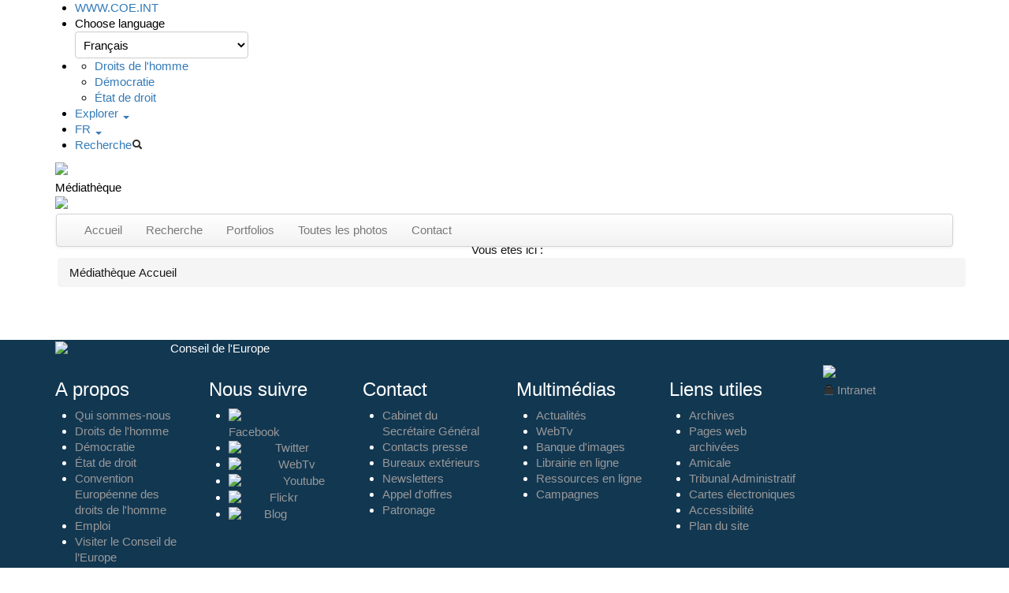

--- FILE ---
content_type: text/css
request_url: https://media-gallery.coe.int/templates/coe/css/global.css
body_size: 875
content:
/* Sticky footer styles
-------------------------------------------------- */
html {
	position:relative;
	min-height:100%;
}
body {
	/* Margin bottom by footer height */
	margin-bottom:60px;
}
.footer {
	position:absolute;
	bottom:0;
	width:100%;
	/* Set the fixed height of the footer here */
	/*height:60px;
	background:#f5f5f5;*/
}

/* Formulaire responsive dans la navbar
-------------------------------------------------- */
@media(max-width:767px) {
	.navbar .navbar-form {
		width:185px;
		/*padding-left:0;*/
		padding-right:0;
	}
}
@media(min-width:768px) {
	.navbar .navbar-form {
		width:250px;
	}
}
.navbar .navbar-form {
	padding-top:0;
	padding-bottom:0;
	margin-right:0;
	margin-left:0;
	border:0;
	-webkit-box-shadow:none;
	   -moz-box-shadow:none;
	        box-shadow:none;
}

/* Mode Liste
------------------------------------------------- */
.result-container {
	margin:12px 0;
}
.result-container.size-detailed .result-item {
	margin-bottom:8px;
}
.result-container.size-detailed .image-preview {
	text-align:center
}
.result-container.size-detailed .image-preview img {
	max-width:100%;
	max-height:200px;
}
.result-container.size-detailed .result-item {
	margin:0;
	background:white;
	border:1px solid #ccc;
	border-bottom:0;
}
.result-container.size-detailed .result-item:first-child {
	border-top-left-radius:4px;
	border-top-right-radius:4px;
}
.result-container.size-detailed .result-item:last-child {
	border-bottom-left-radius:4px;
	border-bottom-right-radius:4px;
	border-bottom:1px solid #ccc;
}

.result-container.size-detailed .result-item .image-preview {
	background:#f8f8f8;
}
.result-container.size-detailed .result-item:first-child .image-preview {
	border-top-left-radius:4px;
}
.result-container.size-detailed .result-item:last-child .image-preview {
	border-bottom-left-radius:4px;
}
.result-container.size-detailed .result-item .image-infos {
	padding-top:8px;
	padding-bottom:8px;
}

.result-container.size-detailed .result-item .image-infos .file-info.keywords label {
	display:none;
}

/* Page Média
------------------------------------------------- */
.content-container .file-preview .preview-container { text-align:center }
.content-container .file-preview .preview-container img { max-width:100% }

/* Panneau
------------------------------------------------- */
#sidebar-container {
	padding-top:20px;
}

/* Arborescence multi-niveaux
------------------------------------------------- */
.list-group.multi-level {
	margin-bottom:0;
}
.list-group.multi-level .list-group {
	margin:10px -15px -10px -15px;
}
.list-group.multi-level .list-group>.list-group-item {
	border-radius:0;
	border:0;
	border-top:1px solid #DDD;
}

.list-group.multi-level>.list-group-item>.list-group>.list-group-item {
	padding-left:30px;
}
.list-group.multi-level>.list-group-item>.list-group>.list-group-item>.list-group {
	margin-left:-30px;
	margin-bottom:-10px;
}
.list-group.multi-level>.list-group-item>.list-group>.list-group-item>.list-group>.list-group-item {
	padding-left:45px;
}
.list-group.multi-level>.list-group-item>.list-group>.list-group-item>.list-group>.list-group-item>.list-group {
	margin-left:-45px;
	margin-bottom:-10px;
}
.list-group.multi-level>.list-group-item>.list-group>.list-group-item>.list-group>.list-group-item>.list-group>.list-group-item {
	padding-left:60px;
}
.list-group.multi-level>.list-group-item>.list-group>.list-group-item>.list-group>.list-group-item>.list-group>.list-group-item>.list-group {
	margin-left:-60px;
	margin-bottom:-10px;
}
.list-group.multi-level>.list-group-item>.list-group>.list-group-item>.list-group>.list-group-item>.list-group>.list-group-item>.list-group>.list-group-item {
	padding-left:75px;
}
.list-group.multi-level .list-group-item.active .list-group-item {
	text-shadow:none;
}
.list-group .list-group-title {
	font-weight:bold;
}

/* Panneau de recherche avancée
------------------------------------------------- */
/* Ajoute un peu de padding au champs de saisie pour le bouton "recherche avancée" */
#fulltext-form input[type="text"] {
	padding-right:36px;
}

#advanced-search-button {
	margin-left:-32px;

	position:absolute;
	z-index:2;

	border:0;
	background:transparent;
	-webkit-box-shadow:none;
	   -moz-box-shadow:none;
	        box-shadow:none;
}
#advanced-search-container {
	position:absolute;
	margin-top:-25px;
	z-index:1000;
}
#advanced-search-container .panel {
	-webkit-box-shadow:0px 6px 12px rgba(0, 0, 0, 0.176);
	   -moz-box-shadow:0px 6px 12px rgba(0, 0, 0, 0.176);
	        box-shadow:0px 6px 12px rgba(0, 0, 0, 0.176);
}


/* Off Canvas
 * -------------------------------------------------- */
html {
	overflow-x:hidden; /* Prevent scroll on narrow devices */
}

.row-offcanvas {
	position:relative;
	-webkit-transition:all .25s ease-out;
	     -o-transition:all .25s ease-out;
	        transition:all .25s ease-out;
}

@media screen and (max-width:480px) {
	.row-offcanvas-right {
		right:0;
	}

	.row-offcanvas-left {
		left:0;
	}

	.row-offcanvas-right .sidebar-offcanvas {
		right:-80%; /* 8 columns */
	}

	.row-offcanvas-left .sidebar-offcanvas {
		left:-80%; /* 8 columns */
	}

	.row-offcanvas-right.active {
		right:80%; /* 8 columns */
	}

	.row-offcanvas-left.active {
		left:80%; /* 8 columns */
	}

	.sidebar-offcanvas {
		position:absolute;
		top:0;
		width:80%; /* 8 columns */
	}
}

@media screen and (min-width:481px) and (max-width:991px) {
	.row-offcanvas-right {
		right:0;
	}

	.row-offcanvas-left {
		left:0;
	}

	.row-offcanvas-right .sidebar-offcanvas {
		right:-50%; /* 6 columns */
	}

	.row-offcanvas-left .sidebar-offcanvas {
		left:-50%; /* 6 columns */
	}

	.row-offcanvas-right.active {
		right:50%; /* 6 columns */
	}

	.row-offcanvas-left.active {
		left:50%; /* 6 columns */
	}

	.sidebar-offcanvas {
		position:absolute;
		top:0;
		width:50%; /* 6 columns */
	}
}

/* Fiches info de média
------------------------------------------------- */
.file-info {
	margin-bottom:4px;
}
.file-info label {
	margin-right:4px;
	margin-bottom:0;
}
.file-info .value-item {
	margin-right:8px;
}


/*.file-info a.value-item,
.file-info a.rebound {
	text-decoration:underline;
}*/

/* Théâtre
------------------------------------------------- */
.theater-container .panel-container {
	padding:40px 15px;
}

/* Sélections
------------------------------------------------- */
ul.selection-list li a.selection-add-cart,
ul.selection-list li a.selection-delete {
	display:none;
}

.button-add-to-selection {
	position:relative;
}


--- FILE ---
content_type: text/css;charset=UTF-8
request_url: https://media-gallery.coe.int/templates/coe/css/dynamic.php
body_size: 826
content:
body {
	background:white;
	margin-bottom:;
}

header {
	background:white;
	color:black;
}
header a {
	color:#337ab7;
}
header a:hover,
header a:focus {
	color:#23527c;
}

header .navbar .dropdown-menu>.active>a {
	color:;
	background:;
}

body>.container {
	background:white;
	color:black;
}
body>.container a {
	color:#337ab7;
}
body>.container a:hover,
body>.container a:focus {
	color:#23527c;
}

footer {
	color:#999;
	background:#363636;
}
footer a {
	color:#999;
}
footer a:focus,
footer a:hover {
	color:#ddd;
}

a,
a:hover,
a:focus,
.btn-link,
.btn-link:hover,
.btn-link:focus {
	color:;
}

/**********/
/* Navbar */
/**********/
header .navbar {
	color:#777;
	background:white;
	border:1px solid #e7e7e7;
	border-radius:4px;
	box-shadow:0px 1px 0px rgba(255, 255, 255, 0.15) inset, 0px 1px 5px rgba(0, 0, 0, 0.075);
}

/************************/
/* Boutons de la Navbar */
/************************/
header .navbar ul.nav.navbar-nav > li > a {
	color:#777;
	background:white;
}

header .navbar ul.nav.navbar-nav > li > a:focus,
header .navbar ul.nav.navbar-nav > li > a:hover {
	color:#555;
	background:white;
}

header .navbar ul.nav.navbar-nav > li.active > a,
header .navbar ul.nav.navbar-nav > li.active > a:focus,
header .navbar ul.nav.navbar-nav > li.active > a:hover,
header .navbar ul.nav.navbar-nav > li.open > a,
header .navbar ul.nav.navbar-nav > li.open > a:focus,
header .navbar ul.nav.navbar-nav > li.open > a:hover {
	color:#555;
	background:#e7e7e7;
	box-shadow:0px 3px 9px rgba(0, 0, 0, 0.075) inset;
}

/**********************/
/* Menus de la Navbar */
/**********************/
/* Menu de la navbar */
header .navbar ul.dropdown-menu,
header .navbar ul.dropdown-menu li>a {
	color:#333;
	background:white;
}

/* Menu survolé de la navbar */
header .navbar ul.dropdown-menu li > a:hover,
header .navbar ul.dropdown-menu li > a:focus {
	color:#262626;
	background:#f5f5f5;
}

/* Menu actif de la navbar */
header .navbar ul.dropdown-menu li.active > a,
header .navbar ul.dropdown-menu li.active > a:focus,
header .navbar ul.dropdown-menu li.active > a:hover {
	color:white;
	background:#337ab7;
}

/* Séparateur du menu */
header .navbar ul.dropdown-menu li.divider {
	background-color:#e5e5e5;
}


/***********/
/* Tooltip */
/***********/
.result-container .grid-container .tile .grid-tooltip {
	background:white;
	color:black;
}
.result-container .grid-container .tile.tooltip-visible {
	border-color:white;
}
.result-container .grid-container .tile .grid-tooltip a {
	color:#337ab7;
}
.result-container .grid-container .tile .grid-tooltip a:hover,
.result-container .grid-container .tile .grid-tooltip a:focus {
	color:#23527c;
}

/***********/
/* Theater */
/***********/
.theater-container .panel-container {
	background:white;
	color:black;
}
.theater-container .panel-container a {
	color:#337ab7;
}
.theater-container .panel-container a:hover,
.theater-container .panel-container a:focus {
	color:#23527c;
}

/**************/
/* Pagination */
/**************/
ul.pagination {
	border-radius:4px;
}
.pagination > li:first-child > a,
.pagination > li:first-child > span {
	border-top-left-radius:4px;
	border-bottom-left-radius:4px;
}
.pagination > li > a,
.pagination > li > span {
	color:#777777;
	background:white;
	border-color:white;
}
.pagination>li>a:focus,
.pagination>li>a:hover,
.pagination>li>span:focus,
.pagination>li>span:hover {
	color:#000000;
	background:white;
	border-color:white;
}
.pagination > .active > a,
.pagination > .active > a:focus,
.pagination > .active > a:hover,
.pagination > .active > span,
.pagination > .active > span:focus,
.pagination > .active > span:hover {
	z-index:1;
	color:#000000;
	background:white;
	border-color:white;
}
.pagination > li:last-child > a,
.pagination > li:last-child > span {
	border-top-right-radius:4px;
	border-bottom-right-radius:4px;
}

/*********************/
/* Onglets de l'arbo */
/*********************/
#sidebar-container ul.nav-tabs > li > a,
#sidebar-container ul.nav-tabs.nav-justified > li > a {
	color:#337ab7;
	background:white;
	border-radius:4px 4px 0 0;
	border-color:white;
	border-bottom:0;}

#sidebar-container ul.nav-tabs > li > a:hover,
#sidebar-container ul.nav-tabs > li > a:focus, 
#sidebar-container ul.nav-tabs.nav-justified > li > a:hover,
#sidebar-container ul.nav-tabs.nav-justified > li > a:focus {
	color:#23527c;
	background:white;
	border-color:#ddd;
}

 
#sidebar-container ul.nav-tabs > li.active > a,
#sidebar-container ul.nav-tabs > li.active > a:hover,
#sidebar-container ul.nav-tabs > li.active > a:focus,
#sidebar-container ul.nav-tabs.nav-justified > li.active > a,
#sidebar-container ul.nav-tabs.nav-justified > li.active > a:hover,
#sidebar-container ul.nav-tabs.nav-justified > li.active > a:focus {
	color:#555;
	background:white;
	border-color:#ddd;
}

/****************/
/* Arborescence */
/****************/
/* Bordures */
#sidebar-container .list-group-container>.list-group:first-child>.list-group-item:first-child {
	border-top-left-radius:0;
	border-top-right-radius:0;

}
#sidebar-container .list-group-container>.list-group>.list-group-item:last-child {
	border-bottom-left-radius:4px;
	border-bottom-right-radius:4px;
}
#sidebar-container .list-group-item,
#sidebar-container .list-group.multi-level .list-group-item li.list-group-item {
	border-color:#ddd;
}

/* Contenu d'une ligne inactive */
#sidebar-container .list-group-item,
#sidebar-container .list-group-item > a,
#sidebar-container .list-group-item > span,
#sidebar-container .list-group .list-group-item.active .list-group-item,
#sidebar-container .list-group .list-group-item.active .list-group-item > a,
#sidebar-container .list-group .list-group-item.active .list-group-item > span {
	color:#337ab7;
	background:white;
}

/* Badge d'une ligne inactive */
#sidebar-container .list-group-item span.badge,
#sidebar-container .list-group .list-group-item.active .list-group-item > span.badge {
	color:white;
	background:#777;
}

/* Contenu d'une ligne inactive survolée */
#sidebar-container .list-group-item > a:hover,
#sidebar-container .list-group-item > a:focus,
#sidebar-container .list-group .list-group-item.active .list-group-item > a:hover,
#sidebar-container .list-group .list-group-item.active .list-group-item > a:focus {
	color:#23527c;
}
#sidebar-container .list-group-item:hover,
#sidebar-container .list-group-item:hover,
#sidebar-container .list-group .list-group-item.active .list-group-item:hover,
#sidebar-container .list-group .list-group-item.active .list-group-item:hover {
	background:white;
}

/* Badge d'une ligne inactive survolée */
#sidebar-container .list-group-item:hover span.badge,
#sidebar-container .list-group-item:focus span.badge,
#sidebar-container .list-group .list-group-item.active .list-group-item:hover > span.badge,
#sidebar-container .list-group .list-group-item.active .list-group-item:focus > span.badge {
	color:white;
	background:#777;
}

/* Contenu d'une ligne active */
#sidebar-container .list-group-item.active,
#sidebar-container .list-group-item:hover.active,
#sidebar-container .list-group-item:focus.active,
#sidebar-container .list-group-item.active > a,
#sidebar-container .list-group-item:hover.active > a,
#sidebar-container .list-group-item:focus.active > a,
#sidebar-container .list-group-item.active > span
#sidebar-container .list-group-item:hover.active > span
#sidebar-container .list-group-item:focus.active > span {
	color:white;
	background:#337ab7;
	/*text-shadow:0px -1px 0px white;*/
	text-shadow:none;
}

/* Badge d'une ligne active */
#sidebar-container .list-group-item.active>.badge,
#sidebar-container .list-group-item:hover.active>.badge,
#sidebar-container .list-group-item:focus.active>.badge,
#sidebar-container .list-group-item:hover .list-group-item.active>.badge {
	color:#337ab7;
	background:white;
}

/* Contenu d'une ligne titre */
#sidebar-container .list-group-title,
#sidebar-container .list-group-title:hover,
#sidebar-container .list-group-title span,
#sidebar-container .list-group-title:hover span {
	color:#555;
	background:white;
}

--- FILE ---
content_type: text/css
request_url: https://media-gallery.coe.int/templates/coe/css/glyphicons.css
body_size: 5855
content:
@font-face {
	font-family: 'Glyphicons Regular';
	src: url('../fonts/glyphicons-regular.eot');
	src: url('../fonts/glyphicons-regular.eot?#iefix') format('embedded-opentype'), url('../fonts/glyphicons-regular.woff2') format('woff2'), url('../fonts/glyphicons-regular.woff') format('woff'), url('../fonts/glyphicons-regular.ttf') format('truetype'), url('../fonts/glyphicons-regular.svg#glyphiconsregular') format('svg');
}

.glyphicons {
	position: relative;
	top: 1px;
	display: inline-block;
	font-family: 'Glyphicons Regular';
	font-style: normal;
	font-weight: normal;
	line-height: 1;
	vertical-align: top;
	speak: none;
	-webkit-font-smoothing: antialiased;
	-moz-osx-font-smoothing: grayscale;
}
.glyphicons.x05 {
	font-size: 12px;
}
.glyphicons.x2 {
	font-size: 48px;
}
.glyphicons.x3 {
	font-size: 72px;
}
.glyphicons.x4 {
	font-size: 96px;
}
.glyphicons.x5 {
	font-size: 120px;
}
.glyphicons.light:before {
	color: #f2f2f2;
}
.glyphicons.drop:before {
	text-shadow: -1px 1px 3px rgba(0, 0, 0, 0.3);
}
.glyphicons.flip {
	-moz-transform: scaleX(-1);
	-o-transform: scaleX(-1);
	-webkit-transform: scaleX(-1);
	transform: scaleX(-1);
	filter: FlipH;
	-ms-filter: "FlipH";
}
.glyphicons.flipv {
	-moz-transform: scaleY(-1);
	-o-transform: scaleY(-1);
	-webkit-transform: scaleY(-1);
	transform: scaleY(-1);
	filter: FlipV;
	-ms-filter: "FlipV";
}
.glyphicons.rotate90 {
	-webkit-transform: rotate(90deg);
	-moz-transform: rotate(90deg);
	-ms-transform: rotate(90deg);
	transform: rotate(90deg);
}
.glyphicons.rotate180 {
	-webkit-transform: rotate(180deg);
	-moz-transform: rotate(180deg);
	-ms-transform: rotate(180deg);
	transform: rotate(180deg);
}
.glyphicons.rotate270 {
	-webkit-transform: rotate(270deg);
	-moz-transform: rotate(270deg);
	-ms-transform: rotate(270deg);
	transform: rotate(270deg);
}
.glyphicons-glass:before {
	content: "\E001";
}
.glyphicons-leaf:before {
	content: "\E002";
}
.glyphicons-dog:before {
	content: "\E003";
}
.glyphicons-user:before {
	content: "\E004";
}
.glyphicons-girl:before {
	content: "\E005";
}
.glyphicons-car:before {
	content: "\E006";
}
.glyphicons-user-add:before {
	content: "\E007";
}
.glyphicons-user-remove:before {
	content: "\E008";
}
.glyphicons-film:before {
	content: "\E009";
}
.glyphicons-magic:before {
	content: "\E010";
}
.glyphicons-envelope:before {
	content: "\2709";
}
.glyphicons-camera:before {
	content: "\E011";
}
.glyphicons-heart:before {
	content: "\E013";
}
.glyphicons-beach-umbrella:before {
	content: "\E014";
}
.glyphicons-train:before {
	content: "\E015";
}
.glyphicons-print:before {
	content: "\E016";
}
.glyphicons-bin:before {
	content: "\E017";
}
.glyphicons-music:before {
	content: "\E018";
}
.glyphicons-note:before {
	content: "\E019";
}
.glyphicons-heart-empty:before {
	content: "\E020";
}
.glyphicons-home:before {
	content: "\E021";
}
.glyphicons-snowflake:before {
	content: "\2744";
}
.glyphicons-fire:before {
	content: "\E023";
}
.glyphicons-magnet:before {
	content: "\E024";
}
.glyphicons-parents:before {
	content: "\E025";
}
.glyphicons-binoculars:before {
	content: "\E026";
}
.glyphicons-road:before {
	content: "\E027";
}
.glyphicons-search:before {
	content: "\E028";
}
.glyphicons-cars:before {
	content: "\E029";
}
.glyphicons-notes-2:before {
	content: "\E030";
}
.glyphicons-pencil:before {
	content: "\270F";
}
.glyphicons-bus:before {
	content: "\E032";
}
.glyphicons-wifi-alt:before {
	content: "\E033";
}
.glyphicons-luggage:before {
	content: "\E034";
}
.glyphicons-old-man:before {
	content: "\E035";
}
.glyphicons-woman:before {
	content: "\E036";
}
.glyphicons-file:before {
	content: "\E037";
}
.glyphicons-coins:before {
	content: "\E038";
}
.glyphicons-airplane:before {
	content: "\2708";
}
.glyphicons-notes:before {
	content: "\E040";
}
.glyphicons-stats:before {
	content: "\E041";
}
.glyphicons-charts:before {
	content: "\E042";
}
.glyphicons-pie-chart:before {
	content: "\E043";
}
.glyphicons-group:before {
	content: "\E044";
}
.glyphicons-keys:before {
	content: "\E045";
}
.glyphicons-calendar:before {
	content: "\E046";
}
.glyphicons-router:before {
	content: "\E047";
}
.glyphicons-camera-small:before {
	content: "\E048";
}
.glyphicons-star-empty:before {
	content: "\E049";
}
.glyphicons-star:before {
	content: "\E050";
}
.glyphicons-link:before {
	content: "\E051";
}
.glyphicons-eye-open:before {
	content: "\E052";
}
.glyphicons-eye-close:before {
	content: "\E053";
}
.glyphicons-alarm:before {
	content: "\E054";
}
.glyphicons-clock:before {
	content: "\E055";
}
.glyphicons-stopwatch:before {
	content: "\E056";
}
.glyphicons-projector:before {
	content: "\E057";
}
.glyphicons-history:before {
	content: "\E058";
}
.glyphicons-truck:before {
	content: "\E059";
}
.glyphicons-cargo:before {
	content: "\E060";
}
.glyphicons-compass:before {
	content: "\E061";
}
.glyphicons-keynote:before {
	content: "\E062";
}
.glyphicons-paperclip:before {
	content: "\E063";
}
.glyphicons-power:before {
	content: "\E064";
}
.glyphicons-lightbulb:before {
	content: "\E065";
}
.glyphicons-tag:before {
	content: "\E066";
}
.glyphicons-tags:before {
	content: "\E067";
}
.glyphicons-cleaning:before {
	content: "\E068";
}
.glyphicons-ruler:before {
	content: "\E069";
}
.glyphicons-gift:before {
	content: "\E070";
}
.glyphicons-umbrella:before {
	content: "\2602";
}
.glyphicons-book:before {
	content: "\E072";
}
.glyphicons-bookmark:before {
	content: "\E073";
}
.glyphicons-wifi:before {
	content: "\E074";
}
.glyphicons-cup:before {
	content: "\E075";
}
.glyphicons-stroller:before {
	content: "\E076";
}
.glyphicons-headphones:before {
	content: "\E077";
}
.glyphicons-headset:before {
	content: "\E078";
}
.glyphicons-warning-sign:before {
	content: "\E079";
}
.glyphicons-signal:before {
	content: "\E080";
}
.glyphicons-retweet:before {
	content: "\E081";
}
.glyphicons-refresh:before {
	content: "\E082";
}
.glyphicons-roundabout:before {
	content: "\E083";
}
.glyphicons-random:before {
	content: "\E084";
}
.glyphicons-heat:before {
	content: "\E085";
}
.glyphicons-repeat:before {
	content: "\E086";
}
.glyphicons-display:before {
	content: "\E087";
}
.glyphicons-log-book:before {
	content: "\E088";
}
.glyphicons-address-book:before {
	content: "\E089";
}
.glyphicons-building:before {
	content: "\E090";
}
.glyphicons-eyedropper:before {
	content: "\E091";
}
.glyphicons-adjust:before {
	content: "\E092";
}
.glyphicons-tint:before {
	content: "\E093";
}
.glyphicons-crop:before {
	content: "\E094";
}
.glyphicons-vector-path-square:before {
	content: "\E095";
}
.glyphicons-vector-path-circle:before {
	content: "\E096";
}
.glyphicons-vector-path-polygon:before {
	content: "\E097";
}
.glyphicons-vector-path-line:before {
	content: "\E098";
}
.glyphicons-vector-path-curve:before {
	content: "\E099";
}
.glyphicons-vector-path-all:before {
	content: "\E100";
}
.glyphicons-font:before {
	content: "\E101";
}
.glyphicons-italic:before {
	content: "\E102";
}
.glyphicons-bold:before {
	content: "\E103";
}
.glyphicons-text-underline:before {
	content: "\E104";
}
.glyphicons-text-strike:before {
	content: "\E105";
}
.glyphicons-text-height:before {
	content: "\E106";
}
.glyphicons-text-width:before {
	content: "\E107";
}
.glyphicons-text-resize:before {
	content: "\E108";
}
.glyphicons-left-indent:before {
	content: "\E109";
}
.glyphicons-right-indent:before {
	content: "\E110";
}
.glyphicons-align-left:before {
	content: "\E111";
}
.glyphicons-align-center:before {
	content: "\E112";
}
.glyphicons-align-right:before {
	content: "\E113";
}
.glyphicons-justify:before {
	content: "\E114";
}
.glyphicons-list:before {
	content: "\E115";
}
.glyphicons-text-smaller:before {
	content: "\E116";
}
.glyphicons-text-bigger:before {
	content: "\E117";
}
.glyphicons-embed:before {
	content: "\E118";
}
.glyphicons-embed-close:before {
	content: "\E119";
}
.glyphicons-table:before {
	content: "\E120";
}
.glyphicons-message-full:before {
	content: "\E121";
}
.glyphicons-message-empty:before {
	content: "\E122";
}
.glyphicons-message-in:before {
	content: "\E123";
}
.glyphicons-message-out:before {
	content: "\E124";
}
.glyphicons-message-plus:before {
	content: "\E125";
}
.glyphicons-message-minus:before {
	content: "\E126";
}
.glyphicons-message-ban:before {
	content: "\E127";
}
.glyphicons-message-flag:before {
	content: "\E128";
}
.glyphicons-message-lock:before {
	content: "\E129";
}
.glyphicons-message-new:before {
	content: "\E130";
}
.glyphicons-inbox:before {
	content: "\E131";
}
.glyphicons-inbox-plus:before {
	content: "\E132";
}
.glyphicons-inbox-minus:before {
	content: "\E133";
}
.glyphicons-inbox-lock:before {
	content: "\E134";
}
.glyphicons-inbox-in:before {
	content: "\E135";
}
.glyphicons-inbox-out:before {
	content: "\E136";
}
.glyphicons-cogwheel:before {
	content: "\E137";
}
.glyphicons-cogwheels:before {
	content: "\E138";
}
.glyphicons-picture:before {
	content: "\E139";
}
.glyphicons-adjust-alt:before {
	content: "\E140";
}
.glyphicons-database-lock:before {
	content: "\E141";
}
.glyphicons-database-plus:before {
	content: "\E142";
}
.glyphicons-database-minus:before {
	content: "\E143";
}
.glyphicons-database-ban:before {
	content: "\E144";
}
.glyphicons-folder-open:before {
	content: "\E145";
}
.glyphicons-folder-plus:before {
	content: "\E146";
}
.glyphicons-folder-minus:before {
	content: "\E147";
}
.glyphicons-folder-lock:before {
	content: "\E148";
}
.glyphicons-folder-flag:before {
	content: "\E149";
}
.glyphicons-folder-new:before {
	content: "\E150";
}
.glyphicons-edit:before {
	content: "\E151";
}
.glyphicons-new-window:before {
	content: "\E152";
}
.glyphicons-check:before {
	content: "\E153";
}
.glyphicons-unchecked:before {
	content: "\E154";
}
.glyphicons-more-windows:before {
	content: "\E155";
}
.glyphicons-show-big-thumbnails:before {
	content: "\E156";
}
.glyphicons-show-thumbnails:before {
	content: "\E157";
}
.glyphicons-show-thumbnails-with-lines:before {
	content: "\E158";
}
.glyphicons-show-lines:before {
	content: "\E159";
}
.glyphicons-playlist:before {
	content: "\E160";
}
.glyphicons-imac:before {
	content: "\E161";
}
.glyphicons-macbook:before {
	content: "\E162";
}
.glyphicons-ipad:before {
	content: "\E163";
}
.glyphicons-iphone:before {
	content: "\E164";
}
.glyphicons-iphone-transfer:before {
	content: "\E165";
}
.glyphicons-iphone-exchange:before {
	content: "\E166";
}
.glyphicons-ipod:before {
	content: "\E167";
}
.glyphicons-ipod-shuffle:before {
	content: "\E168";
}
.glyphicons-ear-plugs:before {
	content: "\E169";
}
.glyphicons-record:before {
	content: "\E170";
}
.glyphicons-step-backward:before {
	content: "\E171";
}
.glyphicons-fast-backward:before {
	content: "\E172";
}
.glyphicons-rewind:before {
	content: "\E173";
}
.glyphicons-play:before {
	content: "\E174";
}
.glyphicons-pause:before {
	content: "\E175";
}
.glyphicons-stop:before {
	content: "\E176";
}
.glyphicons-forward:before {
	content: "\E177";
}
.glyphicons-fast-forward:before {
	content: "\E178";
}
.glyphicons-step-forward:before {
	content: "\E179";
}
.glyphicons-eject:before {
	content: "\E180";
}
.glyphicons-facetime-video:before {
	content: "\E181";
}
.glyphicons-download-alt:before {
	content: "\E182";
}
.glyphicons-mute:before {
	content: "\E183";
}
.glyphicons-volume-down:before {
	content: "\E184";
}
.glyphicons-volume-up:before {
	content: "\E185";
}
.glyphicons-screenshot:before {
	content: "\E186";
}
.glyphicons-move:before {
	content: "\E187";
}
.glyphicons-more:before {
	content: "\E188";
}
.glyphicons-brightness-reduce:before {
	content: "\E189";
}
.glyphicons-brightness-increase:before {
	content: "\E190";
}
.glyphicons-circle-plus:before {
	content: "\E191";
}
.glyphicons-circle-minus:before {
	content: "\E192";
}
.glyphicons-circle-remove:before {
	content: "\E193";
}
.glyphicons-circle-ok:before {
	content: "\E194";
}
.glyphicons-circle-question-mark:before {
	content: "\E195";
}
.glyphicons-circle-info:before {
	content: "\E196";
}
.glyphicons-circle-exclamation-mark:before {
	content: "\E197";
}
.glyphicons-remove:before {
	content: "\E198";
}
.glyphicons-ok:before {
	content: "\E199";
}
.glyphicons-ban:before {
	content: "\E200";
}
.glyphicons-download:before {
	content: "\E201";
}
.glyphicons-upload:before {
	content: "\E202";
}
.glyphicons-shopping-cart:before {
	content: "\E203";
}
.glyphicons-lock:before {
	content: "\E204";
}
.glyphicons-unlock:before {
	content: "\E205";
}
.glyphicons-electricity:before {
	content: "\E206";
}
.glyphicons-ok-2:before {
	content: "\E207";
}
.glyphicons-remove-2:before {
	content: "\E208";
}
.glyphicons-cart-out:before {
	content: "\E209";
}
.glyphicons-cart-in:before {
	content: "\E210";
}
.glyphicons-left-arrow:before {
	content: "\E211";
}
.glyphicons-right-arrow:before {
	content: "\E212";
}
.glyphicons-down-arrow:before {
	content: "\E213";
}
.glyphicons-up-arrow:before {
	content: "\E214";
}
.glyphicons-resize-small:before {
	content: "\E215";
}
.glyphicons-resize-full:before {
	content: "\E216";
}
.glyphicons-circle-arrow-left:before {
	content: "\E217";
}
.glyphicons-circle-arrow-right:before {
	content: "\E218";
}
.glyphicons-circle-arrow-top:before {
	content: "\E219";
}
.glyphicons-circle-arrow-down:before {
	content: "\E220";
}
.glyphicons-play-button:before {
	content: "\E221";
}
.glyphicons-unshare:before {
	content: "\E222";
}
.glyphicons-share:before {
	content: "\E223";
}
.glyphicons-chevron-right:before {
	content: "\E224";
}
.glyphicons-chevron-left:before {
	content: "\E225";
}
.glyphicons-bluetooth:before {
	content: "\E226";
}
.glyphicons-euro:before {
	content: "\20AC";
}
.glyphicons-usd:before {
	content: "\E228";
}
.glyphicons-gbp:before {
	content: "\E229";
}
.glyphicons-retweet-2:before {
	content: "\E230";
}
.glyphicons-moon:before {
	content: "\E231";
}
.glyphicons-sun:before {
	content: "\2609";
}
.glyphicons-cloud:before {
	content: "\2601";
}
.glyphicons-direction:before {
	content: "\E234";
}
.glyphicons-brush:before {
	content: "\E235";
}
.glyphicons-pen:before {
	content: "\E236";
}
.glyphicons-zoom-in:before {
	content: "\E237";
}
.glyphicons-zoom-out:before {
	content: "\E238";
}
.glyphicons-pin:before {
	content: "\E239";
}
.glyphicons-albums:before {
	content: "\E240";
}
.glyphicons-rotation-lock:before {
	content: "\E241";
}
.glyphicons-flash:before {
	content: "\E242";
}
.glyphicons-google-maps:before {
	content: "\E243";
}
.glyphicons-anchor:before {
	content: "\2693";
}
.glyphicons-conversation:before {
	content: "\E245";
}
.glyphicons-chat:before {
	content: "\E246";
}
.glyphicons-male:before {
	content: "\E247";
}
.glyphicons-female:before {
	content: "\E248";
}
.glyphicons-asterisk:before {
	content: "\002A";
}
.glyphicons-divide:before {
	content: "\00F7";
}
.glyphicons-snorkel-diving:before {
	content: "\E251";
}
.glyphicons-scuba-diving:before {
	content: "\E252";
}
.glyphicons-oxygen-bottle:before {
	content: "\E253";
}
.glyphicons-fins:before {
	content: "\E254";
}
.glyphicons-fishes:before {
	content: "\E255";
}
.glyphicons-boat:before {
	content: "\E256";
}
.glyphicons-delete:before {
	content: "\E257";
}
.glyphicons-sheriffs-star:before {
	content: "\E258";
}
.glyphicons-qrcode:before {
	content: "\E259";
}
.glyphicons-barcode:before {
	content: "\E260";
}
.glyphicons-pool:before {
	content: "\E261";
}
.glyphicons-buoy:before {
	content: "\E262";
}
.glyphicons-spade:before {
	content: "\E263";
}
.glyphicons-bank:before {
	content: "\E264";
}
.glyphicons-vcard:before {
	content: "\E265";
}
.glyphicons-electrical-plug:before {
	content: "\E266";
}
.glyphicons-flag:before {
	content: "\E267";
}
.glyphicons-credit-card:before {
	content: "\E268";
}
.glyphicons-keyboard-wireless:before {
	content: "\E269";
}
.glyphicons-keyboard-wired:before {
	content: "\E270";
}
.glyphicons-shield:before {
	content: "\E271";
}
.glyphicons-ring:before {
	content: "\02DA";
}
.glyphicons-cake:before {
	content: "\E273";
}
.glyphicons-drink:before {
	content: "\E274";
}
.glyphicons-beer:before {
	content: "\E275";
}
.glyphicons-fast-food:before {
	content: "\E276";
}
.glyphicons-cutlery:before {
	content: "\E277";
}
.glyphicons-pizza:before {
	content: "\E278";
}
.glyphicons-birthday-cake:before {
	content: "\E279";
}
.glyphicons-tablet:before {
	content: "\E280";
}
.glyphicons-settings:before {
	content: "\E281";
}
.glyphicons-bullets:before {
	content: "\E282";
}
.glyphicons-cardio:before {
	content: "\E283";
}
.glyphicons-t-shirt:before {
	content: "\E284";
}
.glyphicons-pants:before {
	content: "\E285";
}
.glyphicons-sweater:before {
	content: "\E286";
}
.glyphicons-fabric:before {
	content: "\E287";
}
.glyphicons-leather:before {
	content: "\E288";
}
.glyphicons-scissors:before {
	content: "\E289";
}
.glyphicons-bomb:before {
	content: "\E290";
}
.glyphicons-skull:before {
	content: "\E291";
}
.glyphicons-celebration:before {
	content: "\E292";
}
.glyphicons-tea-kettle:before {
	content: "\E293";
}
.glyphicons-french-press:before {
	content: "\E294";
}
.glyphicons-coffee-cup:before {
	content: "\E295";
}
.glyphicons-pot:before {
	content: "\E296";
}
.glyphicons-grater:before {
	content: "\E297";
}
.glyphicons-kettle:before {
	content: "\E298";
}
.glyphicons-hospital:before {
	content: "\E299";
}
.glyphicons-hospital-h:before {
	content: "\E300";
}
.glyphicons-microphone:before {
	content: "\E301";
}
.glyphicons-webcam:before {
	content: "\E302";
}
.glyphicons-temple-christianity-church:before {
	content: "\E303";
}
.glyphicons-temple-islam:before {
	content: "\E304";
}
.glyphicons-temple-hindu:before {
	content: "\E305";
}
.glyphicons-temple-buddhist:before {
	content: "\E306";
}
.glyphicons-bicycle:before {
	content: "\E307";
}
.glyphicons-life-preserver:before {
	content: "\E308";
}
.glyphicons-share-alt:before {
	content: "\E309";
}
.glyphicons-comments:before {
	content: "\E310";
}
.glyphicons-flower:before {
	content: "\2698";
}
.glyphicons-baseball:before {
	content: "\26BE";
}
.glyphicons-rugby:before {
	content: "\E313";
}
.glyphicons-ax:before {
	content: "\E314";
}
.glyphicons-table-tennis:before {
	content: "\E315";
}
.glyphicons-bowling:before {
	content: "\E316";
}
.glyphicons-tree-conifer:before {
	content: "\E317";
}
.glyphicons-tree-deciduous:before {
	content: "\E318";
}
.glyphicons-more-items:before {
	content: "\E319";
}
.glyphicons-sort:before {
	content: "\E320";
}
.glyphicons-filter:before {
	content: "\E321";
}
.glyphicons-gamepad:before {
	content: "\E322";
}
.glyphicons-playing-dices:before {
	content: "\E323";
}
.glyphicons-calculator:before {
	content: "\E324";
}
.glyphicons-tie:before {
	content: "\E325";
}
.glyphicons-wallet:before {
	content: "\E326";
}
.glyphicons-piano:before {
	content: "\E327";
}
.glyphicons-sampler:before {
	content: "\E328";
}
.glyphicons-podium:before {
	content: "\E329";
}
.glyphicons-soccer-ball:before {
	content: "\E330";
}
.glyphicons-blog:before {
	content: "\E331";
}
.glyphicons-dashboard:before {
	content: "\E332";
}
.glyphicons-certificate:before {
	content: "\E333";
}
.glyphicons-bell:before {
	content: "\E334";
}
.glyphicons-candle:before {
	content: "\E335";
}
.glyphicons-pushpin:before {
	content: "\E336";
}
.glyphicons-iphone-shake:before {
	content: "\E337";
}
.glyphicons-pin-flag:before {
	content: "\E338";
}
.glyphicons-turtle:before {
	content: "\E339";
}
.glyphicons-rabbit:before {
	content: "\E340";
}
.glyphicons-globe:before {
	content: "\E341";
}
.glyphicons-briefcase:before {
	content: "\E342";
}
.glyphicons-hdd:before {
	content: "\E343";
}
.glyphicons-thumbs-up:before {
	content: "\E344";
}
.glyphicons-thumbs-down:before {
	content: "\E345";
}
.glyphicons-hand-right:before {
	content: "\E346";
}
.glyphicons-hand-left:before {
	content: "\E347";
}
.glyphicons-hand-up:before {
	content: "\E348";
}
.glyphicons-hand-down:before {
	content: "\E349";
}
.glyphicons-fullscreen:before {
	content: "\E350";
}
.glyphicons-shopping-bag:before {
	content: "\E351";
}
.glyphicons-book-open:before {
	content: "\E352";
}
.glyphicons-nameplate:before {
	content: "\E353";
}
.glyphicons-nameplate-alt:before {
	content: "\E354";
}
.glyphicons-vases:before {
	content: "\E355";
}
.glyphicons-bullhorn:before {
	content: "\E356";
}
.glyphicons-dumbbell:before {
	content: "\E357";
}
.glyphicons-suitcase:before {
	content: "\E358";
}
.glyphicons-file-import:before {
	content: "\E359";
}
.glyphicons-file-export:before {
	content: "\E360";
}
.glyphicons-bug:before {
	content: "\E361";
}
.glyphicons-crown:before {
	content: "\E362";
}
.glyphicons-smoking:before {
	content: "\E363";
}
.glyphicons-cloud-download:before {
	content: "\E364";
}
.glyphicons-cloud-upload:before {
	content: "\E365";
}
.glyphicons-restart:before {
	content: "\E366";
}
.glyphicons-security-camera:before {
	content: "\E367";
}
.glyphicons-expand:before {
	content: "\E368";
}
.glyphicons-collapse:before {
	content: "\E369";
}
.glyphicons-collapse-top:before {
	content: "\E370";
}
.glyphicons-globe-af:before {
	content: "\E371";
}
.glyphicons-global:before {
	content: "\E372";
}
.glyphicons-spray:before {
	content: "\E373";
}
.glyphicons-nails:before {
	content: "\E374";
}
.glyphicons-claw-hammer:before {
	content: "\E375";
}
.glyphicons-classic-hammer:before {
	content: "\E376";
}
.glyphicons-hand-saw:before {
	content: "\E377";
}
.glyphicons-riflescope:before {
	content: "\E378";
}
.glyphicons-electrical-socket-eu:before {
	content: "\E379";
}
.glyphicons-electrical-socket-us:before {
	content: "\E380";
}
.glyphicons-message-forward:before {
	content: "\E381";
}
.glyphicons-coat-hanger:before {
	content: "\E382";
}
.glyphicons-dress:before {
	content: "\E383";
}
.glyphicons-bathrobe:before {
	content: "\E384";
}
.glyphicons-shirt:before {
	content: "\E385";
}
.glyphicons-underwear:before {
	content: "\E386";
}
.glyphicons-log-in:before {
	content: "\E387";
}
.glyphicons-log-out:before {
	content: "\E388";
}
.glyphicons-exit:before {
	content: "\E389";
}
.glyphicons-new-window-alt:before {
	content: "\E390";
}
.glyphicons-video-sd:before {
	content: "\E391";
}
.glyphicons-video-hd:before {
	content: "\E392";
}
.glyphicons-subtitles:before {
	content: "\E393";
}
.glyphicons-sound-stereo:before {
	content: "\E394";
}
.glyphicons-sound-dolby:before {
	content: "\E395";
}
.glyphicons-sound-5-1:before {
	content: "\E396";
}
.glyphicons-sound-6-1:before {
	content: "\E397";
}
.glyphicons-sound-7-1:before {
	content: "\E398";
}
.glyphicons-copyright-mark:before {
	content: "\E399";
}
.glyphicons-registration-mark:before {
	content: "\E400";
}
.glyphicons-radar:before {
	content: "\E401";
}
.glyphicons-skateboard:before {
	content: "\E402";
}
.glyphicons-golf-course:before {
	content: "\E403";
}
.glyphicons-sorting:before {
	content: "\E404";
}
.glyphicons-sort-by-alphabet:before {
	content: "\E405";
}
.glyphicons-sort-by-alphabet-alt:before {
	content: "\E406";
}
.glyphicons-sort-by-order:before {
	content: "\E407";
}
.glyphicons-sort-by-order-alt:before {
	content: "\E408";
}
.glyphicons-sort-by-attributes:before {
	content: "\E409";
}
.glyphicons-sort-by-attributes-alt:before {
	content: "\E410";
}
.glyphicons-compressed:before {
	content: "\E411";
}
.glyphicons-package:before {
	content: "\E412";
}
.glyphicons-cloud-plus:before {
	content: "\E413";
}
.glyphicons-cloud-minus:before {
	content: "\E414";
}
.glyphicons-disk-save:before {
	content: "\E415";
}
.glyphicons-disk-open:before {
	content: "\E416";
}
.glyphicons-disk-saved:before {
	content: "\E417";
}
.glyphicons-disk-remove:before {
	content: "\E418";
}
.glyphicons-disk-import:before {
	content: "\E419";
}
.glyphicons-disk-export:before {
	content: "\E420";
}
.glyphicons-tower:before {
	content: "\E421";
}
.glyphicons-send:before {
	content: "\E422";
}
.glyphicons-git-branch:before {
	content: "\E423";
}
.glyphicons-git-create:before {
	content: "\E424";
}
.glyphicons-git-private:before {
	content: "\E425";
}
.glyphicons-git-delete:before {
	content: "\E426";
}
.glyphicons-git-merge:before {
	content: "\E427";
}
.glyphicons-git-pull-request:before {
	content: "\E428";
}
.glyphicons-git-compare:before {
	content: "\E429";
}
.glyphicons-git-commit:before {
	content: "\E430";
}
.glyphicons-construction-cone:before {
	content: "\E431";
}
.glyphicons-shoe-steps:before {
	content: "\E432";
}
.glyphicons-plus:before {
	content: "\002B";
}
.glyphicons-minus:before {
	content: "\2212";
}
.glyphicons-redo:before {
	content: "\E435";
}
.glyphicons-undo:before {
	content: "\E436";
}
.glyphicons-golf:before {
	content: "\E437";
}
.glyphicons-hockey:before {
	content: "\E438";
}
.glyphicons-pipe:before {
	content: "\E439";
}
.glyphicons-wrench:before {
	content: "\E440";
}
.glyphicons-folder-closed:before {
	content: "\E441";
}
.glyphicons-phone-alt:before {
	content: "\E442";
}
.glyphicons-earphone:before {
	content: "\E443";
}
.glyphicons-floppy-disk:before {
	content: "\E444";
}
.glyphicons-floppy-saved:before {
	content: "\E445";
}
.glyphicons-floppy-remove:before {
	content: "\E446";
}
.glyphicons-floppy-save:before {
	content: "\E447";
}
.glyphicons-floppy-open:before {
	content: "\E448";
}
.glyphicons-translate:before {
	content: "\E449";
}
.glyphicons-fax:before {
	content: "\E450";
}
.glyphicons-factory:before {
	content: "\E451";
}
.glyphicons-shop-window:before {
	content: "\E452";
}
.glyphicons-shop:before {
	content: "\E453";
}
.glyphicons-kiosk:before {
	content: "\E454";
}
.glyphicons-kiosk-wheels:before {
	content: "\E455";
}
.glyphicons-kiosk-light:before {
	content: "\E456";
}
.glyphicons-kiosk-food:before {
	content: "\E457";
}
.glyphicons-transfer:before {
	content: "\E458";
}
.glyphicons-money:before {
	content: "\E459";
}
.glyphicons-header:before {
	content: "\E460";
}
.glyphicons-blacksmith:before {
	content: "\E461";
}
.glyphicons-saw-blade:before {
	content: "\E462";
}
.glyphicons-basketball:before {
	content: "\E463";
}
.glyphicons-server:before {
	content: "\E464";
}
.glyphicons-server-plus:before {
	content: "\E465";
}
.glyphicons-server-minus:before {
	content: "\E466";
}
.glyphicons-server-ban:before {
	content: "\E467";
}
.glyphicons-server-flag:before {
	content: "\E468";
}
.glyphicons-server-lock:before {
	content: "\E469";
}
.glyphicons-server-new:before {
	content: "\E470";
}
.glyphicons-charging-station:before {
	content: "\F471";
}
.glyphicons-gas-station:before {
	content: "\E472";
}
.glyphicons-target:before {
	content: "\E473";
}
.glyphicons-bed-alt:before {
	content: "\E474";
}
.glyphicons-mosquito-net:before {
	content: "\E475";
}
.glyphicons-dining-set:before {
	content: "\E476";
}
.glyphicons-plate-of-food:before {
	content: "\E477";
}
.glyphicons-hygiene-kit:before {
	content: "\E478";
}
.glyphicons-blackboard:before {
	content: "\E479";
}
.glyphicons-marriage:before {
	content: "\E480";
}
.glyphicons-bucket:before {
	content: "\E481";
}
.glyphicons-none-color-swatch:before {
	content: "\E482";
}
.glyphicons-bring-forward:before {
	content: "\E483";
}
.glyphicons-bring-to-front:before {
	content: "\E484";
}
.glyphicons-send-backward:before {
	content: "\E485";
}
.glyphicons-send-to-back:before {
	content: "\E486";
}
.glyphicons-fit-frame-to-image:before {
	content: "\E487";
}
.glyphicons-fit-image-to-frame:before {
	content: "\E488";
}
.glyphicons-multiple-displays:before {
	content: "\E489";
}
.glyphicons-handshake:before {
	content: "\E490";
}
.glyphicons-child:before {
	content: "\E491";
}
.glyphicons-baby-formula:before {
	content: "\E492";
}
.glyphicons-medicine:before {
	content: "\E493";
}
.glyphicons-atv-vehicle:before {
	content: "\E494";
}
.glyphicons-motorcycle:before {
	content: "\E495";
}
.glyphicons-bed:before {
	content: "\E496";
}
.glyphicons-tent:before {
	content: "\26FA";
}
.glyphicons-glasses:before {
	content: "\E498";
}
.glyphicons-sunglasses:before {
	content: "\E499";
}
.glyphicons-family:before {
	content: "\E500";
}
.glyphicons-education:before {
	content: "\E501";
}
.glyphicons-shoes:before {
	content: "\E502";
}
.glyphicons-map:before {
	content: "\E503";
}
.glyphicons-cd:before {
	content: "\E504";
}
.glyphicons-alert:before {
	content: "\E505";
}
.glyphicons-piggy-bank:before {
	content: "\E506";
}
.glyphicons-star-half:before {
	content: "\E507";
}
.glyphicons-cluster:before {
	content: "\E508";
}
.glyphicons-flowchart:before {
	content: "\E509";
}
.glyphicons-commodities:before {
	content: "\E510";
}
.glyphicons-duplicate:before {
	content: "\E511";
}
.glyphicons-copy:before {
	content: "\E512";
}
.glyphicons-paste:before {
	content: "\E513";
}
.glyphicons-bath-bathtub:before {
	content: "\E514";
}
.glyphicons-bath-shower:before {
	content: "\E515";
}
.glyphicons-shower:before {
	content: "\1F6BF";
}
.glyphicons-menu-hamburger:before {
	content: "\E517";
}
.glyphicons-option-vertical:before {
	content: "\E518";
}
.glyphicons-option-horizontal:before {
	content: "\E519";
}
.glyphicons-currency-conversion:before {
	content: "\E520";
}
.glyphicons-user-ban:before {
	content: "\E521";
}
.glyphicons-user-lock:before {
	content: "\E522";
}
.glyphicons-user-flag:before {
	content: "\E523";
}
.glyphicons-user-asterisk:before {
	content: "\E524";
}
.glyphicons-user-alert:before {
	content: "\E525";
}
.glyphicons-user-key:before {
	content: "\E526";
}
.glyphicons-user-conversation:before {
	content: "\E527";
}
.glyphicons-database:before {
	content: "\E528";
}
.glyphicons-database-search:before {
	content: "\E529";
}
.glyphicons-list-alt:before {
	content: "\E530";
}
.glyphicons-hazard-sign:before {
	content: "\E531";
}
.glyphicons-hazard:before {
	content: "\E532";
}
.glyphicons-stop-sign:before {
	content: "\E533";
}
.glyphicons-lab:before {
	content: "\E534";
}
.glyphicons-lab-alt:before {
	content: "\E535";
}
.glyphicons-ice-cream:before {
	content: "\E536";
}
.glyphicons-ice-lolly:before {
	content: "\E537";
}
.glyphicons-ice-lolly-tasted:before {
	content: "\E538";
}
.glyphicons-invoice:before {
	content: "\E539";
}
.glyphicons-cart-tick:before {
	content: "\E540";
}
.glyphicons-hourglass:before {
	content: "\231B";
}
.glyphicons-cat:before {
	content: "\1F408";
}
.glyphicons-lamp:before {
	content: "\E543";
}
.glyphicons-scale-classic:before {
	content: "\E544";
}
.glyphicons-eye-plus:before {
	content: "\E545";
}
.glyphicons-eye-minus:before {
	content: "\E546";
}
.glyphicons-quote:before {
	content: "\E547";
}
.glyphicons-bitcoin:before {
	content: "\E548";
}
.glyphicons-yen:before {
	content: "\00A5";
}
.glyphicons-ruble:before {
	content: "\20BD";
}
.glyphicons-erase:before {
	content: "\E551";
}
.glyphicons-podcast:before {
	content: "\E552";
}
.glyphicons-firework:before {
	content: "\E553";
}
.glyphicons-scale:before {
	content: "\E554";
}
.glyphicons-king:before {
	content: "\E555";
}
.glyphicons-queen:before {
	content: "\E556";
}
.glyphicons-pawn:before {
	content: "\E557";
}
.glyphicons-bishop:before {
	content: "\E558";
}
.glyphicons-knight:before {
	content: "\E559";
}
.glyphicons-mic-mute:before {
	content: "\E560";
}
.glyphicons-voicemail:before {
	content: "\E561";
}
.glyphicons-paragraph:before {
	content: "\00B6";
}
.glyphicons-person-walking:before {
	content: "\E563";
}
.glyphicons-person-wheelchair:before {
	content: "\E564";
}
.glyphicons-underground:before {
	content: "\E565";
}
.glyphicons-car-hov:before {
	content: "\E566";
}
.glyphicons-car-rental:before {
	content: "\E567";
}
.glyphicons-transport:before {
	content: "\E568";
}
.glyphicons-taxi:before {
	content: "\1F695";
}
.glyphicons-ice-cream-no:before {
	content: "\E570";
}
.glyphicons-uk-rat-u:before {
	content: "\E571";
}
.glyphicons-uk-rat-pg:before {
	content: "\E572";
}
.glyphicons-uk-rat-12a:before {
	content: "\E573";
}
.glyphicons-uk-rat-12:before {
	content: "\E574";
}
.glyphicons-uk-rat-15:before {
	content: "\E575";
}
.glyphicons-uk-rat-18:before {
	content: "\E576";
}
.glyphicons-uk-rat-r18:before {
	content: "\E577";
}
.glyphicons-tv:before {
	content: "\E578";
}
.glyphicons-sms:before {
	content: "\E579";
}
.glyphicons-mms:before {
	content: "\E580";
}
.glyphicons-us-rat-g:before {
	content: "\E581";
}
.glyphicons-us-rat-pg:before {
	content: "\E582";
}
.glyphicons-us-rat-pg-13:before {
	content: "\E583";
}
.glyphicons-us-rat-restricted:before {
	content: "\E584";
}
.glyphicons-us-rat-no-one-17:before {
	content: "\E585";
}
.glyphicons-equalizer:before {
	content: "\E586";
}
.glyphicons-speakers:before {
	content: "\E587";
}
.glyphicons-remote-control:before {
	content: "\E588";
}
.glyphicons-remote-control-tv:before {
	content: "\E589";
}
.glyphicons-shredder:before {
	content: "\E590";
}
.glyphicons-folder-heart:before {
	content: "\E591";
}
.glyphicons-person-running:before {
	content: "\E592";
}
.glyphicons-person:before {
	content: "\E593";
}
.glyphicons-voice:before {
	content: "\E594";
}
.glyphicons-stethoscope:before {
	content: "\E595";
}
.glyphicons-hotspot:before {
	content: "\E596";
}
.glyphicons-activity:before {
	content: "\E597";
}
.glyphicons-watch:before {
	content: "\231A";
}
.glyphicons-scissors-alt:before {
	content: "\E599";
}
.glyphicons-car-wheel:before {
	content: "\E600";
}
.glyphicons-chevron-up:before {
	content: "\E601";
}
.glyphicons-chevron-down:before {
	content: "\E602";
}
.glyphicons-superscript:before {
	content: "\E603";
}
.glyphicons-subscript:before {
	content: "\E604";
}
.glyphicons-text-size:before {
	content: "\E605";
}
.glyphicons-text-color:before {
	content: "\E606";
}
.glyphicons-text-background:before {
	content: "\E607";
}
.glyphicons-modal-window:before {
	content: "\E608";
}
.glyphicons-newspaper:before {
	content: "\1F4F0";
}
.glyphicons-tractor:before {
	content: "\1F69C";
}

/*
 * 
 * THIS IS A SMALL BONUS FOR ALL CURIOUS PEOPLE :) 
 * Just add class .animated and .pulse, .rotateIn, .bounce, .swing or .tada to you HTML element with icons. You may find other great css animations here: http://coveloping.com/tools/css-animation-generator 
 * 
 */
.animated {
	-webkit-animation-duration: 1s;
	animation-duration: 1s;
	-webkit-animation-fill-mode: both;
	animation-fill-mode: both;
	-webkit-animation-timing-function: ease-in-out;
	animation-timing-function: ease-in-out;
	animation-iteration-count: infinite;
	-webkit-animation-iteration-count: infinite;
}
@-webkit-keyframes pulse {
	0% {
		-webkit-transform: scale(1);
	}
	50% {
		-webkit-transform: scale(1.1);
	}
	100% {
		-webkit-transform: scale(1);
	}
}
@keyframes pulse {
	0% {
		transform: scale(1);
	}
	50% {
		transform: scale(1.1);
	}
	100% {
		transform: scale(1);
	}
}
.pulse {
	-webkit-animation-name: pulse;
	animation-name: pulse;
}
@-webkit-keyframes rotateIn {
	0% {
		-webkit-transform-origin: center center;
		-webkit-transform: rotate(-200deg);
		opacity: 0;
	}
	100% {
		-webkit-transform-origin: center center;
		-webkit-transform: rotate(0);
		opacity: 1;
	}
}
@keyframes rotateIn {
	0% {
		transform-origin: center center;
		transform: rotate(-200deg);
		opacity: 0;
	}
	100% {
		transform-origin: center center;
		transform: rotate(0);
		opacity: 1;
	}
}
.rotateIn {
	-webkit-animation-name: rotateIn;
	animation-name: rotateIn;
}
@-webkit-keyframes bounce {
	0%,
	20%,
	50%,
	80%,
	100% {
		-webkit-transform: translateY(0);
	}
	40% {
		-webkit-transform: translateY(-30px);
	}
	60% {
		-webkit-transform: translateY(-15px);
	}
}
@keyframes bounce {
	0%,
	20%,
	50%,
	80%,
	100% {
		transform: translateY(0);
	}
	40% {
		transform: translateY(-30px);
	}
	60% {
		transform: translateY(-15px);
	}
}
.bounce {
	-webkit-animation-name: bounce;
	animation-name: bounce;
}
@-webkit-keyframes swing {
	20%,
	40%,
	60%,
	80%,
	100% {
		-webkit-transform-origin: top center;
	}
	20% {
		-webkit-transform: rotate(15deg);
	}
	40% {
		-webkit-transform: rotate(-10deg);
	}
	60% {
		-webkit-transform: rotate(5deg);
	}
	80% {
		-webkit-transform: rotate(-5deg);
	}
	100% {
		-webkit-transform: rotate(0deg);
	}
}
@keyframes swing {
	20% {
		transform: rotate(15deg);
	}
	40% {
		transform: rotate(-10deg);
	}
	60% {
		transform: rotate(5deg);
	}
	80% {
		transform: rotate(-5deg);
	}
	100% {
		transform: rotate(0deg);
	}
}
.swing {
	-webkit-transform-origin: top center;
	transform-origin: top center;
	-webkit-animation-name: swing;
	animation-name: swing;
}
@-webkit-keyframes tada {
	0% {
		-webkit-transform: scale(1);
	}
	10%,
	20% {
		-webkit-transform: scale(0.9) rotate(-3deg);
	}
	30%,
	50%,
	70%,
	90% {
		-webkit-transform: scale(1.1) rotate(3deg);
	}
	40%,
	60%,
	80% {
		-webkit-transform: scale(1.1) rotate(-3deg);
	}
	100% {
		-webkit-transform: scale(1) rotate(0);
	}
}
@keyframes tada {
	0% {
		transform: scale(1);
	}
	10%,
	20% {
		transform: scale(0.9) rotate(-3deg);
	}
	30%,
	50%,
	70%,
	90% {
		transform: scale(1.1) rotate(3deg);
	}
	40%,
	60%,
	80% {
		transform: scale(1.1) rotate(-3deg);
	}
	100% {
		transform: scale(1) rotate(0);
	}
}
.tada {
	-webkit-animation-name: tada;
	animation-name: tada;
}